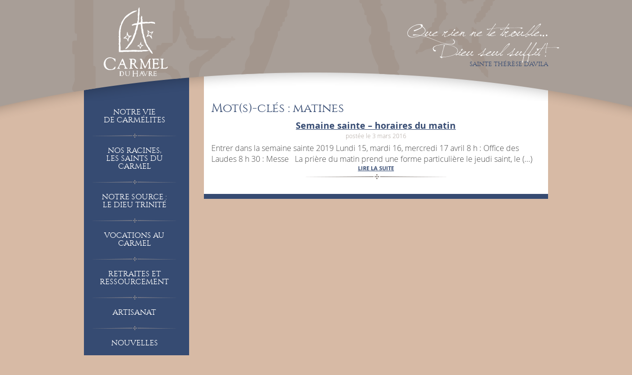

--- FILE ---
content_type: text/html; charset=UTF-8
request_url: https://www.carmelduhavre.fr/tag/matines/
body_size: 7081
content:
<!DOCTYPE html>
<html>
    <head>
        <meta charset="utf-8">
        <meta http-equiv="X-UA-Compatible" content="IE=edge,chrome=1">
        <title>Carmel du Havre</title>
        <meta name="viewport" content="width=device-width, initial-scale=1">
		<meta name="google-site-verification" content="m6PO17MZdK2l3vVwkXuf6ZSEr1k8xWzxS9B_YVSTJf0" />
        <link rel="stylesheet" href="https://www.carmelduhavre.fr/wp-content/themes/carmeltheme/css/bootstrap.min.css">
        <link rel="stylesheet" href="https://www.carmelduhavre.fr/wp-content/themes/carmeltheme/style.css">
        <link rel="stylesheet" href="https://www.carmelduhavre.fr/wp-content/themes/carmeltheme/css/main.css">

        <script src="https://www.carmelduhavre.fr/wp-content/themes/carmeltheme/js/vendor/modernizr-2.6.2-respond-1.1.0.min.js"></script>

        
<!-- This site is optimized with the Yoast SEO plugin v5.7.1 - https://yoast.com/wordpress/plugins/seo/ -->
<link rel="canonical" href="https://www.carmelduhavre.fr/tag/matines/" />
<meta property="og:locale" content="fr_FR" />
<meta property="og:type" content="object" />
<meta property="og:title" content="matines Archives - Carmel du Havre" />
<meta property="og:url" content="https://www.carmelduhavre.fr/tag/matines/" />
<meta property="og:site_name" content="Carmel du Havre" />
<script type='application/ld+json'>{"@context":"http:\/\/schema.org","@type":"WebSite","@id":"#website","url":"https:\/\/www.carmelduhavre.fr\/","name":"Carmel du Havre","potentialAction":{"@type":"SearchAction","target":"https:\/\/www.carmelduhavre.fr\/?s={search_term_string}","query-input":"required name=search_term_string"}}</script>
<!-- / Yoast SEO plugin. -->

<link rel='dns-prefetch' href='//s.w.org' />
<link rel="alternate" type="application/rss+xml" title="Carmel du Havre &raquo; Flux de l’étiquette matines" href="https://www.carmelduhavre.fr/tag/matines/feed/" />
		<script type="text/javascript">
			window._wpemojiSettings = {"baseUrl":"https:\/\/s.w.org\/images\/core\/emoji\/2.3\/72x72\/","ext":".png","svgUrl":"https:\/\/s.w.org\/images\/core\/emoji\/2.3\/svg\/","svgExt":".svg","source":{"concatemoji":"https:\/\/www.carmelduhavre.fr\/wp-includes\/js\/wp-emoji-release.min.js?ver=4.8.27"}};
			!function(t,a,e){var r,i,n,o=a.createElement("canvas"),l=o.getContext&&o.getContext("2d");function c(t){var e=a.createElement("script");e.src=t,e.defer=e.type="text/javascript",a.getElementsByTagName("head")[0].appendChild(e)}for(n=Array("flag","emoji4"),e.supports={everything:!0,everythingExceptFlag:!0},i=0;i<n.length;i++)e.supports[n[i]]=function(t){var e,a=String.fromCharCode;if(!l||!l.fillText)return!1;switch(l.clearRect(0,0,o.width,o.height),l.textBaseline="top",l.font="600 32px Arial",t){case"flag":return(l.fillText(a(55356,56826,55356,56819),0,0),e=o.toDataURL(),l.clearRect(0,0,o.width,o.height),l.fillText(a(55356,56826,8203,55356,56819),0,0),e===o.toDataURL())?!1:(l.clearRect(0,0,o.width,o.height),l.fillText(a(55356,57332,56128,56423,56128,56418,56128,56421,56128,56430,56128,56423,56128,56447),0,0),e=o.toDataURL(),l.clearRect(0,0,o.width,o.height),l.fillText(a(55356,57332,8203,56128,56423,8203,56128,56418,8203,56128,56421,8203,56128,56430,8203,56128,56423,8203,56128,56447),0,0),e!==o.toDataURL());case"emoji4":return l.fillText(a(55358,56794,8205,9794,65039),0,0),e=o.toDataURL(),l.clearRect(0,0,o.width,o.height),l.fillText(a(55358,56794,8203,9794,65039),0,0),e!==o.toDataURL()}return!1}(n[i]),e.supports.everything=e.supports.everything&&e.supports[n[i]],"flag"!==n[i]&&(e.supports.everythingExceptFlag=e.supports.everythingExceptFlag&&e.supports[n[i]]);e.supports.everythingExceptFlag=e.supports.everythingExceptFlag&&!e.supports.flag,e.DOMReady=!1,e.readyCallback=function(){e.DOMReady=!0},e.supports.everything||(r=function(){e.readyCallback()},a.addEventListener?(a.addEventListener("DOMContentLoaded",r,!1),t.addEventListener("load",r,!1)):(t.attachEvent("onload",r),a.attachEvent("onreadystatechange",function(){"complete"===a.readyState&&e.readyCallback()})),(r=e.source||{}).concatemoji?c(r.concatemoji):r.wpemoji&&r.twemoji&&(c(r.twemoji),c(r.wpemoji)))}(window,document,window._wpemojiSettings);
		</script>
		<style type="text/css">
img.wp-smiley,
img.emoji {
	display: inline !important;
	border: none !important;
	box-shadow: none !important;
	height: 1em !important;
	width: 1em !important;
	margin: 0 .07em !important;
	vertical-align: -0.1em !important;
	background: none !important;
	padding: 0 !important;
}
</style>
<link rel='stylesheet' id='contact-form-7-css'  href='https://www.carmelduhavre.fr/wp-content/plugins/contact-form-7/includes/css/styles.css?ver=5.0.3' type='text/css' media='all' />
<link rel='stylesheet' id='cookie-notice-front-css'  href='https://www.carmelduhavre.fr/wp-content/plugins/cookie-notice/css/front.min.css?ver=4.8.27' type='text/css' media='all' />
<link rel='stylesheet' id='juiz_sps_styles-css'  href='https://www.carmelduhavre.fr/wp-content/plugins/juiz-social-post-sharer/css/juiz-social-post-sharer-7.min.css?ver=1.4.8' type='text/css' media='all' />
<link rel='stylesheet' id='wpctc_wpctc-css'  href='https://www.carmelduhavre.fr/wp-content/plugins/wp-category-tag-could/css/wpctc.min.css?ver=1.7.1' type='text/css' media='all' />
<link rel='stylesheet' id='wp-pagenavi-css'  href='https://www.carmelduhavre.fr/wp-content/plugins/wp-pagenavi/pagenavi-css.css?ver=2.70' type='text/css' media='all' />
<link rel='stylesheet' id='cssmenu-styles-css'  href='https://www.carmelduhavre.fr/wp-content/themes/carmeltheme/cssmenu/styles.css?ver=4.8.27' type='text/css' media='all' />
<link rel='stylesheet' id='dflip-icons-style-css'  href='https://www.carmelduhavre.fr/wp-content/plugins/3d-flipbook-dflip-lite/assets/css/themify-icons.min.css?ver=1.7.3.8' type='text/css' media='all' />
<link rel='stylesheet' id='dflip-style-css'  href='https://www.carmelduhavre.fr/wp-content/plugins/3d-flipbook-dflip-lite/assets/css/dflip.min.css?ver=1.7.3.8' type='text/css' media='all' />
<link rel='stylesheet' id='pcs-styles-css'  href='https://www.carmelduhavre.fr/wp-content/plugins/post-content-shortcodes/styles/default-styles.css?ver=1.0' type='text/css' media='screen' />
<script type='text/javascript' src='https://www.carmelduhavre.fr/wp-includes/js/jquery/jquery.js?ver=1.12.4'></script>
<script type='text/javascript' src='https://www.carmelduhavre.fr/wp-includes/js/jquery/jquery-migrate.min.js?ver=1.4.1'></script>
<script type='text/javascript'>
/* <![CDATA[ */
var cnArgs = {"ajaxurl":"https:\/\/www.carmelduhavre.fr\/wp-admin\/admin-ajax.php","hideEffect":"fade","onScroll":"no","onScrollOffset":"100","cookieName":"cookie_notice_accepted","cookieValue":"true","cookieTime":"86400","cookiePath":"\/","cookieDomain":"","redirection":"","cache":"","refuse":"yes","revoke_cookies":"0","revoke_cookies_opt":"automatic","secure":"1"};
/* ]]> */
</script>
<script type='text/javascript' src='https://www.carmelduhavre.fr/wp-content/plugins/cookie-notice/js/front.min.js?ver=1.2.46'></script>
<script type='text/javascript' src='https://www.carmelduhavre.fr/wp-content/themes/carmeltheme/js/vendor/bootstrap.min.js?ver=4.8.27'></script>
<script type='text/javascript' src='https://www.carmelduhavre.fr/wp-content/themes/carmeltheme/js/main.js?ver=4.8.27'></script>
<link rel='https://api.w.org/' href='https://www.carmelduhavre.fr/wp-json/' />
<link rel="wlwmanifest" type="application/wlwmanifest+xml" href="https://www.carmelduhavre.fr/wp-includes/wlwmanifest.xml" /> 
<meta name="generator" content="WordPress 4.8.27" />

		<script>
			(function(i,s,o,g,r,a,m){i['GoogleAnalyticsObject']=r;i[r]=i[r]||function(){
			(i[r].q=i[r].q||[]).push(arguments)},i[r].l=1*new Date();a=s.createElement(o),
			m=s.getElementsByTagName(o)[0];a.async=1;a.src=g;m.parentNode.insertBefore(a,m)
			})(window,document,'script','https://www.google-analytics.com/analytics.js','ga');
			ga('create', 'UA-57104626-1', 'auto');
			
			ga('send', 'pageview');
		</script>

	

<!-- Plugin: Open external links a new window. Plugin by Kristian Risager Larsen, http://kristianrisagerlarsen.dk . Download it at http://wordpress.org/extend/plugins/open-external-links-in-a-new-window/ -->
<script type="text/javascript">//<![CDATA[
	function external_links_in_new_windows_loop() {
		if (!document.links) {
			document.links = document.getElementsByTagName('a');
		}
		var change_link = false;
		var force = '';
		var ignore = 'http://www.carmelduhavre.fr';

		for (var t=0; t<document.links.length; t++) {
			var all_links = document.links[t];
			change_link = false;
			
			if(document.links[t].hasAttribute('onClick') == false) {
				// forced if the address starts with http (or also https), but does not link to the current domain
				if(all_links.href.search(/^http/) != -1 && all_links.href.search('www.carmelduhavre.fr') == -1) {
					// alert('Changeda '+all_links.href);
					change_link = true;
				}
					
				if(force != '' && all_links.href.search(force) != -1) {
					// forced
					// alert('force '+all_links.href);
					change_link = true;
				}
				
				if(ignore != '' && all_links.href.search(ignore) != -1) {
					// alert('ignore '+all_links.href);
					// ignored
					change_link = false;
				}

				if(change_link == true) {
					// alert('Changed '+all_links.href);
					document.links[t].setAttribute('onClick', 'javascript:window.open(\''+all_links.href+'\'); return false;');
					document.links[t].removeAttribute('target');
				}
			}
		}
	}
	
	// Load
	function external_links_in_new_windows_load(func)
	{	
		var oldonload = window.onload;
		if (typeof window.onload != 'function'){
			window.onload = func;
		} else {
			window.onload = function(){
				oldonload();
				func();
			}
		}
	}

	external_links_in_new_windows_load(external_links_in_new_windows_loop);
	//]]></script>

<link rel="apple-touch-icon" sizes="180x180" href="/wp-content/uploads/fbrfg/apple-touch-icon.png">
<link rel="icon" type="image/png" href="/wp-content/uploads/fbrfg/favicon-32x32.png" sizes="32x32">
<link rel="icon" type="image/png" href="/wp-content/uploads/fbrfg/favicon-16x16.png" sizes="16x16">
<link rel="manifest" href="/wp-content/uploads/fbrfg/manifest.json">
<link rel="mask-icon" href="/wp-content/uploads/fbrfg/safari-pinned-tab.svg" color="#5bbad5">
<link rel="shortcut icon" href="/wp-content/uploads/fbrfg/favicon.ico">
<meta name="msapplication-config" content="/wp-content/uploads/fbrfg/browserconfig.xml">
<meta name="theme-color" content="#ffffff"><script data-cfasync="false"> var dFlipLocation = "https://www.carmelduhavre.fr/wp-content/plugins/3d-flipbook-dflip-lite/assets/"; var dFlipWPGlobal = {"text":{"toggleSound":"Turn on\/off Sound","toggleThumbnails":"Toggle Thumbnails","toggleOutline":"Toggle Outline\/Bookmark","previousPage":"Previous Page","nextPage":"Next Page","toggleFullscreen":"Toggle Fullscreen","zoomIn":"Zoom In","zoomOut":"Zoom Out","toggleHelp":"Toggle Help","singlePageMode":"Single Page Mode","doublePageMode":"Double Page Mode","downloadPDFFile":"Download PDF File","gotoFirstPage":"Goto First Page","gotoLastPage":"Goto Last Page","share":"Share","mailSubject":"I wanted you to see this FlipBook","mailBody":"Check out this site {{url}}","loading":"DearFlip: Loading "},"moreControls":"download,pageMode,startPage,endPage,sound","hideControls":"","scrollWheel":"true","backgroundColor":"#777","backgroundImage":"","height":"auto","paddingLeft":"20","paddingRight":"20","controlsPosition":"bottom","duration":800,"soundEnable":"true","enableDownload":"true","enableAnnotation":"false","enableAnalytics":"false","webgl":"true","hard":"none","maxTextureSize":"1600","rangeChunkSize":"524288","zoomRatio":1.5,"stiffness":3,"pageMode":"0","singlePageMode":"0","pageSize":"0","autoPlay":"false","autoPlayDuration":5000,"autoPlayStart":"false","linkTarget":"2","sharePrefix":"dearflip-"};</script>    </head>
    
    <body style="background-image:url('https://www.carmelduhavre.fr/wp-content/uploads/Carmel-Jardin-du-silence-034-2.jpg')" class="archive tag tag-matines tag-43 cookies-not-set">
	    <div class="header-bg" style="background-image:url('https://www.carmelduhavre.fr/wp-content/themes/carmeltheme/img/carmel-header.png');"></div>
    <div class="container">
        <div class="row">
            <div class="col-md-3">
                <div class="header-block">
                    <a href="https://www.carmelduhavre.fr"><img src="https://www.carmelduhavre.fr/wp-content/themes/carmeltheme/img/carmel-logo.png"></a>
                </div>
            </div>
            <div class="col-md-9">
                <div class="header-quote">
                    <div class="quote-block">
                                                <div class="quote-text"><p>Que rien ne te trouble&#8230;</p>
<p>Dieu seul suffit !</p>
</div>
                        <div class="quote-author">Sainte Thérèse d&rsquo;Avila</div>
                                            </div>
                </div>
            </div>
        </div>
    </div>
    <div class="container">
        <div class="row">
            <div class="col-md-3">
                <div class="sidebar-block"></div>
<div class="sidebar-block2">
    <div id="navigation" style="background-color:#364b72">

<div id="cssmenu" class="menu-carmel-container"><ul id="menu-carmel" class="menu"><li id="menu-item-747" class="menu-item menu-item-type-post_type menu-item-object-page menu-item-has-children has-sub"><a href="https://www.carmelduhavre.fr/notre-vie-de-carmelites/"><span>Notre vie<br>de carmélites</span></a>
<ul>
	<li id="menu-item-778" class="menu-item menu-item-type-post_type menu-item-object-page"><a href="https://www.carmelduhavre.fr/notre-vie-de-carmelites/vivre-la-priere/"><span>L’oraison</span></a></li>
	<li id="menu-item-779" class="menu-item menu-item-type-post_type menu-item-object-page"><a href="https://www.carmelduhavre.fr/notre-vie-de-carmelites/vivre-en-communaute/"><span>La récréation</span></a></li>
	<li id="menu-item-781" class="menu-item menu-item-type-post_type menu-item-object-page"><a href="https://www.carmelduhavre.fr/notre-vie-de-carmelites/vivre-la-mission/"><span>La clôture</span></a></li>
	<li id="menu-item-4306" class="menu-item menu-item-type-post_type menu-item-object-page"><a href="https://www.carmelduhavre.fr/notre-vie-de-carmelites/vivre-du-travail-de-nos-mains/"><span>L&rsquo;artisanat</span></a></li>
</ul>
</li>
<li id="menu-item-722" class="menu-item menu-item-type-post_type menu-item-object-page menu-item-has-children has-sub"><a href="https://www.carmelduhavre.fr/nos-racines-le-carmel/"><span>Nos racines,<br>les saints du Carmel</span></a>
<ul>
	<li id="menu-item-2449" class="menu-item menu-item-type-post_type menu-item-object-page"><a href="https://www.carmelduhavre.fr/nos-racines-le-carmel/la-tradition-du-carmel/"><span>La tradition du Carmel</span></a></li>
	<li id="menu-item-2463" class="menu-item menu-item-type-post_type menu-item-object-page"><a href="https://www.carmelduhavre.fr/nos-racines-le-carmel/prier-avec-therese-davila/"><span>Prier avec Thérèse d&rsquo;Avila</span></a></li>
	<li id="menu-item-4234" class="menu-item menu-item-type-post_type menu-item-object-page"><a href="https://www.carmelduhavre.fr/nos-racines-le-carmel/sainte-therese-enfant-jesus-carmel-lisieux/"><span>Sainte Thérèse de Lisieux, notre voisine</span></a></li>
	<li id="menu-item-3851" class="menu-item menu-item-type-post_type menu-item-object-page"><a href="https://www.carmelduhavre.fr/nos-racines-le-carmel/decouvrir-elisabeth-de-la-trinite/"><span>Découvrir sainte Elisabeth de la Trinité</span></a></li>
	<li id="menu-item-3850" class="menu-item menu-item-type-post_type menu-item-object-page"><a href="https://www.carmelduhavre.fr/nos-racines-le-carmel/pere-jacques-de-jesus/"><span>Une vocation née au Havre : le Père Jacques de Jésus</span></a></li>
	<li id="menu-item-4235" class="menu-item menu-item-type-post_type menu-item-object-page"><a href="https://www.carmelduhavre.fr/nos-racines-le-carmel/bienheureuse-francoise-damboise/"><span>Françoise d&rsquo;Amboise &#8211; Carmel de Vannes</span></a></li>
</ul>
</li>
<li id="menu-item-723" class="menu-item menu-item-type-post_type menu-item-object-page"><a href="https://www.carmelduhavre.fr/notre-source-le-dieu-trinite/"><span>Notre Source :<br>le Dieu Trinité</span></a></li>
<li id="menu-item-3065" class="menu-item menu-item-type-post_type menu-item-object-page menu-item-has-children has-sub"><a href="https://www.carmelduhavre.fr/vocation-de-carmelite-devenir-carmelite/"><span>Vocations au Carmel</span></a>
<ul>
	<li id="menu-item-4232" class="menu-item menu-item-type-post_type menu-item-object-page"><a href="https://www.carmelduhavre.fr/vocation-de-carmelite-devenir-carmelite/comment-trouver-ma-vocation/"><span>Comment trouver ma vocation</span></a></li>
	<li id="menu-item-4307" class="menu-item menu-item-type-post_type menu-item-object-page"><a href="https://www.carmelduhavre.fr/vocation-de-carmelite-devenir-carmelite/temoignages/"><span>Témoignage</span></a></li>
	<li id="menu-item-4308" class="menu-item menu-item-type-post_type menu-item-object-page"><a href="https://www.carmelduhavre.fr/vocation-de-carmelite-devenir-carmelite/entrer-au-carmel/"><span>Entrer au Carmel</span></a></li>
</ul>
</li>
<li id="menu-item-725" class="menu-item menu-item-type-post_type menu-item-object-page menu-item-has-children has-sub"><a href="https://www.carmelduhavre.fr/retraite-spirituelle-ressourcement/"><span>Retraites et ressourcement</span></a>
<ul>
	<li id="menu-item-2873" class="menu-item menu-item-type-post_type menu-item-object-page"><a href="https://www.carmelduhavre.fr/retraite-spirituelle-ressourcement/faire-une-retraite-spirituelle/"><span>Faire une retraite spirituelle</span></a></li>
	<li id="menu-item-2871" class="menu-item menu-item-type-post_type menu-item-object-page"><a href="https://www.carmelduhavre.fr/retraite-spirituelle-ressourcement/apprendre-a-prier/"><span>Prier avec la communauté</span></a></li>
	<li id="menu-item-1557" class="menu-item menu-item-type-post_type menu-item-object-page"><a href="https://www.carmelduhavre.fr/retraite-spirituelle-ressourcement/le-jardin-du-silence/"><span>Le Jardin du Silence</span></a></li>
</ul>
</li>
<li id="menu-item-726" class="menu-item menu-item-type-post_type menu-item-object-page menu-item-has-children has-sub"><a href="https://www.carmelduhavre.fr/artisanat/"><span>Artisanat</span></a>
<ul>
	<li id="menu-item-790" class="menu-item menu-item-type-post_type menu-item-object-page"><a href="https://www.carmelduhavre.fr/artisanat/confitures-et-gelees-artisanales/"><span>Fabrication de confitures et gelées</span></a></li>
	<li id="menu-item-4309" class="menu-item menu-item-type-post_type menu-item-object-page"><a href="https://www.carmelduhavre.fr/artisanat/boutique-produits-monastiques/"><span>Boutique : produits monastiques et religieux</span></a></li>
	<li id="menu-item-2927" class="menu-item menu-item-type-post_type menu-item-object-page"><a href="https://www.carmelduhavre.fr/artisanat/revendeurs-de-confiture-du-carmel-du-havre/"><span>Acheter nos confitures et gelées</span></a></li>
</ul>
</li>
<li id="menu-item-734" class="menu-item menu-item-type-post_type menu-item-object-page"><a href="https://www.carmelduhavre.fr/nouvelles-2/"><span>Nouvelles</span></a></li>
<li id="menu-item-729" class="menu-item menu-item-type-post_type menu-item-object-page"><a href="https://www.carmelduhavre.fr/contactez-nous/"><span>Horaires et contact</span></a></li>
<li id="menu-item-3521" class="menu-item menu-item-type-post_type menu-item-object-page"><a href="https://www.carmelduhavre.fr/nous-soutenir-faire-un-don-carmel-havre/"><span>Nous soutenir</span></a></li>
<li id="menu-item-963" class="menu-item menu-item-type-post_type menu-item-object-page"><a href="https://www.carmelduhavre.fr/liens/"><span>Liens vers<br>les sites amis</span></a></li>
</ul></div>    </div>
</div>
<br>
<div style="text-align:center;">
	<form method="get" class="" action="https://www.carmelduhavre.fr/">
		<div>
			<input type="text" class="search" name="s" placeholder="Rechercher" />
		</div>
	</form>
</div>
    <div class="footer-block">

				<br>
		    <div
        id="wpctc_post_2423-tagcloud"
        class='wpctc-wpctc_post_2423       wpctc-flat'>
        <a href="https://www.carmelduhavre.fr/category/elisabeth-de-la-trinite/" class="tag-cloud-link tag-link-54 tag-link-position-1" style="font-size: 124.18300653595%;" aria-label="Elisabeth de la Trinité (10 éléments)">Elisabeth de la Trinité</a>
<a href="https://www.carmelduhavre.fr/category/festivites/" class="tag-cloud-link tag-link-14 tag-link-position-2" style="font-size: 138.56209150327%;" aria-label="Festivités (29 éléments)">Festivités</a>
<a href="https://www.carmelduhavre.fr/category/jardin/" class="tag-cloud-link tag-link-15 tag-link-position-3" style="font-size: 115.6862745098%;" aria-label="jardin (5 éléments)">jardin</a>
<a href="https://www.carmelduhavre.fr/category/mise-en-avant/" class="tag-cloud-link tag-link-174 tag-link-position-4" style="font-size: 100%;" aria-label="Mise en avant (1 élément)">Mise en avant</a>
<a href="https://www.carmelduhavre.fr/category/noel/" class="tag-cloud-link tag-link-8 tag-link-position-5" style="font-size: 125.49019607843%;" aria-label="Noël (11 éléments)">Noël</a>
<a href="https://www.carmelduhavre.fr/category/prieres/" class="tag-cloud-link tag-link-11 tag-link-position-6" style="font-size: 150%;" aria-label="Prières (67 éléments)">Prières</a>
<a href="https://www.carmelduhavre.fr/category/produits-monastiques/" class="tag-cloud-link tag-link-16 tag-link-position-7" style="font-size: 129.41176470588%;" aria-label="produits monastiques (15 éléments)">produits monastiques</a>
<a href="https://www.carmelduhavre.fr/category/therese-davila/" class="tag-cloud-link tag-link-30 tag-link-position-8" style="font-size: 124.18300653595%;" aria-label="Thérèse d&#039;Avila (10 éléments)">Thérèse d&#039;Avila</a>
<a href="https://www.carmelduhavre.fr/category/vocation/" class="tag-cloud-link tag-link-126 tag-link-position-9" style="font-size: 136.92810457516%;" aria-label="Vocation (26 éléments)">Vocation</a>        </div>
                    <style type="text/css">
                .wpctc-wpctc_post_2423                a {
                    color: #706760 !important;
                }

                .wpctc-tag-links.wpctc-wpctc_post_2423                a:after {
                    background-color: #706760 !important;
                }
            </style>
        		<br>


        <a href="http://www.carmelduhavre.fr/mentions-legales">Mentions légales</a>
        <br>
        2014 - Carmel du Havre
        <br>
        <a href="http://www.etic-studio.fr" target="_blank">Site réalisé par <img src="https://www.carmelduhavre.fr/wp-content/themes/carmeltheme/img/etic-logo.png" width="60px" style="vertical-align:0"></a>
    </div>
<div class="sidebar-block-bg"></div>



<div class="menu-responsive">

<nav class="navbar navbar-default" role="navigation">
  <div class="container-fluid">
    <!-- Brand and toggle get grouped for better mobile display -->
    <div class="navbar-header">
      <button type="button" class="navbar-toggle collapsed" data-toggle="collapse" data-target="#bs-example-navbar-collapse-1">
        <span class="sr-only">Toggle navigation</span>
        <span class="icon-bar"></span>
        <span class="icon-bar"></span>
        <span class="icon-bar"></span>
      </button>
      <a class="navbar-brand" href="https://www.carmelduhavre.fr">
                Carmel du Havre            </a>
    </div>
    <div id="bs-example-navbar-collapse-1" class="collapse navbar-collapse"><ul id="menu-carmel-1" class="nav navbar-nav"><li class="menu-item menu-item-type-post_type menu-item-object-page menu-item-has-children has-sub"><a href="https://www.carmelduhavre.fr/notre-vie-de-carmelites/"><span>Notre vie<br>de carmélites</span></a>
<ul>
	<li class="menu-item menu-item-type-post_type menu-item-object-page"><a href="https://www.carmelduhavre.fr/notre-vie-de-carmelites/vivre-la-priere/"><span>L’oraison</span></a></li>
	<li class="menu-item menu-item-type-post_type menu-item-object-page"><a href="https://www.carmelduhavre.fr/notre-vie-de-carmelites/vivre-en-communaute/"><span>La récréation</span></a></li>
	<li class="menu-item menu-item-type-post_type menu-item-object-page"><a href="https://www.carmelduhavre.fr/notre-vie-de-carmelites/vivre-la-mission/"><span>La clôture</span></a></li>
	<li class="menu-item menu-item-type-post_type menu-item-object-page"><a href="https://www.carmelduhavre.fr/notre-vie-de-carmelites/vivre-du-travail-de-nos-mains/"><span>L&rsquo;artisanat</span></a></li>
</ul>
</li>
<li class="menu-item menu-item-type-post_type menu-item-object-page menu-item-has-children has-sub"><a href="https://www.carmelduhavre.fr/nos-racines-le-carmel/"><span>Nos racines,<br>les saints du Carmel</span></a>
<ul>
	<li class="menu-item menu-item-type-post_type menu-item-object-page"><a href="https://www.carmelduhavre.fr/nos-racines-le-carmel/la-tradition-du-carmel/"><span>La tradition du Carmel</span></a></li>
	<li class="menu-item menu-item-type-post_type menu-item-object-page"><a href="https://www.carmelduhavre.fr/nos-racines-le-carmel/prier-avec-therese-davila/"><span>Prier avec Thérèse d&rsquo;Avila</span></a></li>
	<li class="menu-item menu-item-type-post_type menu-item-object-page"><a href="https://www.carmelduhavre.fr/nos-racines-le-carmel/sainte-therese-enfant-jesus-carmel-lisieux/"><span>Sainte Thérèse de Lisieux, notre voisine</span></a></li>
	<li class="menu-item menu-item-type-post_type menu-item-object-page"><a href="https://www.carmelduhavre.fr/nos-racines-le-carmel/decouvrir-elisabeth-de-la-trinite/"><span>Découvrir sainte Elisabeth de la Trinité</span></a></li>
	<li class="menu-item menu-item-type-post_type menu-item-object-page"><a href="https://www.carmelduhavre.fr/nos-racines-le-carmel/pere-jacques-de-jesus/"><span>Une vocation née au Havre : le Père Jacques de Jésus</span></a></li>
	<li class="menu-item menu-item-type-post_type menu-item-object-page"><a href="https://www.carmelduhavre.fr/nos-racines-le-carmel/bienheureuse-francoise-damboise/"><span>Françoise d&rsquo;Amboise &#8211; Carmel de Vannes</span></a></li>
</ul>
</li>
<li class="menu-item menu-item-type-post_type menu-item-object-page"><a href="https://www.carmelduhavre.fr/notre-source-le-dieu-trinite/"><span>Notre Source :<br>le Dieu Trinité</span></a></li>
<li class="menu-item menu-item-type-post_type menu-item-object-page menu-item-has-children has-sub"><a href="https://www.carmelduhavre.fr/vocation-de-carmelite-devenir-carmelite/"><span>Vocations au Carmel</span></a>
<ul>
	<li class="menu-item menu-item-type-post_type menu-item-object-page"><a href="https://www.carmelduhavre.fr/vocation-de-carmelite-devenir-carmelite/comment-trouver-ma-vocation/"><span>Comment trouver ma vocation</span></a></li>
	<li class="menu-item menu-item-type-post_type menu-item-object-page"><a href="https://www.carmelduhavre.fr/vocation-de-carmelite-devenir-carmelite/temoignages/"><span>Témoignage</span></a></li>
	<li class="menu-item menu-item-type-post_type menu-item-object-page"><a href="https://www.carmelduhavre.fr/vocation-de-carmelite-devenir-carmelite/entrer-au-carmel/"><span>Entrer au Carmel</span></a></li>
</ul>
</li>
<li class="menu-item menu-item-type-post_type menu-item-object-page menu-item-has-children has-sub"><a href="https://www.carmelduhavre.fr/retraite-spirituelle-ressourcement/"><span>Retraites et ressourcement</span></a>
<ul>
	<li class="menu-item menu-item-type-post_type menu-item-object-page"><a href="https://www.carmelduhavre.fr/retraite-spirituelle-ressourcement/faire-une-retraite-spirituelle/"><span>Faire une retraite spirituelle</span></a></li>
	<li class="menu-item menu-item-type-post_type menu-item-object-page"><a href="https://www.carmelduhavre.fr/retraite-spirituelle-ressourcement/apprendre-a-prier/"><span>Prier avec la communauté</span></a></li>
	<li class="menu-item menu-item-type-post_type menu-item-object-page"><a href="https://www.carmelduhavre.fr/retraite-spirituelle-ressourcement/le-jardin-du-silence/"><span>Le Jardin du Silence</span></a></li>
</ul>
</li>
<li class="menu-item menu-item-type-post_type menu-item-object-page menu-item-has-children has-sub"><a href="https://www.carmelduhavre.fr/artisanat/"><span>Artisanat</span></a>
<ul>
	<li class="menu-item menu-item-type-post_type menu-item-object-page"><a href="https://www.carmelduhavre.fr/artisanat/confitures-et-gelees-artisanales/"><span>Fabrication de confitures et gelées</span></a></li>
	<li class="menu-item menu-item-type-post_type menu-item-object-page"><a href="https://www.carmelduhavre.fr/artisanat/boutique-produits-monastiques/"><span>Boutique : produits monastiques et religieux</span></a></li>
	<li class="menu-item menu-item-type-post_type menu-item-object-page"><a href="https://www.carmelduhavre.fr/artisanat/revendeurs-de-confiture-du-carmel-du-havre/"><span>Acheter nos confitures et gelées</span></a></li>
</ul>
</li>
<li class="menu-item menu-item-type-post_type menu-item-object-page"><a href="https://www.carmelduhavre.fr/nouvelles-2/"><span>Nouvelles</span></a></li>
<li class="menu-item menu-item-type-post_type menu-item-object-page"><a href="https://www.carmelduhavre.fr/contactez-nous/"><span>Horaires et contact</span></a></li>
<li class="menu-item menu-item-type-post_type menu-item-object-page"><a href="https://www.carmelduhavre.fr/nous-soutenir-faire-un-don-carmel-havre/"><span>Nous soutenir</span></a></li>
<li class="menu-item menu-item-type-post_type menu-item-object-page"><a href="https://www.carmelduhavre.fr/liens/"><span>Liens vers<br>les sites amis</span></a></li>
</ul></div>
  </div><!-- /.container-fluid -->
</nav>


</div>
            </div>
            <div class="col-md-9">
                <div class="main-content" style="background-color:white;margin-bottom:25px;padding:15px;z-index: 0;position: relative;padding-top:0;font-size:16px">
			
			<header class="archive-header">
				<h1 class="archive-title">Mot(s)-clés : matines</h1>

							</header><!-- .archive-header -->

			
                        	<div class="news-block">
                            	<div class="news-title-md"><a href="https://www.carmelduhavre.fr/horaires-de-priere/semaine-sainte/">Semaine sainte &#8211; horaires du matin</a></div>
                            	<div class="news-date">postée le 3 mars 2016</div>
                            	Entrer dans la semaine sainte 2019
Lundi 15, mardi 16, mercredi 17 avril
8 h : Office des Laudes
8 h 30 : Messe
&nbsp;

La prière du matin prend une forme particulière le jeudi saint, le (...) <br><a href="https://www.carmelduhavre.fr/horaires-de-priere/semaine-sainte/" style="color:#364b72;text-transform:uppercase;font-size:11px;font-family: open_sansbold">lire la suite</a>                        	</div>
                        	<img src="https://www.carmelduhavre.fr/wp-content/themes/carmeltheme/img/carmel-divider.png" style="margin-left: auto;margin-right: auto;display: block;margin-top:5px;margin-bottom:5px">

					                </div>
                <div class="main-content-bg"></div>
            </div>
        </div>
    </div>

--- FILE ---
content_type: text/css
request_url: https://www.carmelduhavre.fr/wp-content/themes/carmeltheme/style.css
body_size: 604
content:
/*
Theme Name: Carmel du Havre
*/
.bordure {
  border: 2px solid;
  color: #ece4de;
}

.no-margin {
  margin-right: 0 !important;
}

.main-content a {
  text-decoration: underline;
}

@font-face {
  font-family: 'cinzelregular';
  src: url('./fonts/cinzel-regular-webfont.eot');
  src: url('./fonts/cinzel-regular-webfont.eot?#iefix') format('embedded-opentype'),
    url('./fonts/cinzel-regular-webfont.woff2') format('woff2'),
    url('./fonts/cinzel-regular-webfont.woff') format('woff'),
    url('./fonts/cinzel-regular-webfont.ttf') format('truetype'),
    url('./fonts/cinzel-regular-webfont.svg#cinzelregular') format('svg');
  font-weight: normal;
  font-style: normal;
}

@font-face {
  font-family: 'cinzelblack';
  src: url('./fonts/cinzel-black-webfont.eot');
  src: url('./fonts/cinzel-black-webfont.eot?#iefix') format('embedded-opentype'),
    url('./fonts/cinzel-black-webfont.woff2') format('woff2'),
    url('./fonts/cinzel-black-webfont.woff') format('woff'),
    url('./fonts/cinzel-black-webfont.ttf') format('truetype'),
    url('./fonts/cinzel-black-webfont.svg#cinzelblack') format('svg');
  font-weight: normal;
  font-style: normal;
}

@font-face {
  font-family: 'cinzelbold';
  src: url('./fonts/cinzel-bold-webfont.eot');
  src: url('./fonts/cinzel-bold-webfont.eot?#iefix') format('embedded-opentype'),
    url('./fonts/cinzel-bold-webfont.woff2') format('woff2'),
    url('./fonts/cinzel-bold-webfont.woff') format('woff'),
    url('./fonts/cinzel-bold-webfont.ttf') format('truetype'),
    url('./fonts/cinzel-bold-webfont.svg#cinzelbold') format('svg');
  font-weight: normal;
  font-style: normal;
}

@font-face {
  font-family: 'open_sanslight';
  src: url('./fonts/OpenSans-Light-webfont.eot');
  src: url('./fonts/OpenSans-Light-webfont.eot?#iefix') format('embedded-opentype'),
    url('./fonts/OpenSans-Light-webfont.woff') format('woff'),
    url('./fonts/OpenSans-Light-webfont.ttf') format('truetype'),
    url('./fonts/OpenSans-Light-webfont.svg#open_sanslight') format('svg');
  font-weight: normal;
  font-style: normal;
}

@font-face {
  font-family: 'open_sansbold';
  src: url('./fonts/OpenSans-Bold-webfont.eot');
  src: url('./fonts/OpenSans-Bold-webfont.eot?#iefix') format('embedded-opentype'),
    url('./fonts/OpenSans-Bold-webfont.woff') format('woff'),
    url('./fonts/OpenSans-Bold-webfont.ttf') format('truetype'),
    url('./fonts/OpenSans-Bold-webfont.svg#open_sansbold') format('svg');
  font-weight: normal;
  font-style: normal;
}

@font-face {
  font-family: 'open_sansbold_italic';
  src: url('./fonts/OpenSans-BoldItalic-webfont.eot');
  src: url('./fonts/OpenSans-BoldItalic-webfont.eot?#iefix') format('embedded-opentype'),
    url('./fonts/OpenSans-BoldItalic-webfont.woff') format('woff'),
    url('./fonts/OpenSans-BoldItalic-webfont.ttf') format('truetype'),
    url('./fonts/OpenSans-BoldItalic-webfont.svg#open_sansbold_italic') format('svg');
  font-weight: normal;
  font-style: normal;
}

@font-face {
  font-family: 'open_sanssemibold';
  src: url('./fonts/OpenSans-Semibold-webfont.eot');
  src: url('./fonts/OpenSans-Semibold-webfont.eot?#iefix') format('embedded-opentype'),
    url('./fonts/OpenSans-Semibold-webfont.woff') format('woff'),
    url('./fonts/OpenSans-Semibold-webfont.ttf') format('truetype'),
    url('./fonts/OpenSans-Semibold-webfont.svg#open_sanssemibold') format('svg');
  font-weight: normal;
  font-style: normal;
}

@font-face {
  font-family: 'jellyka_saint-andrews_queenRg';
  src: url('./fonts/saint-andrews_queen-webfont.eot');
  src: url('./fonts/saint-andrews_queen-webfont.eot?#iefix') format('embedded-opentype'),
    url('./fonts/saint-andrews_queen-webfont.woff2') format('woff2'),
    url('./fonts/saint-andrews_queen-webfont.woff') format('woff'),
    url('./fonts/saint-andrews_queen-webfont.ttf') format('truetype'),
    url('./fonts/saint-andrews_queen-webfont.svg#jellyka_saint-andrews_queenRg') format('svg');
  font-weight: normal;
  font-style: normal;
}

.habillage-photo {
  margin-right: 10px;
  float: left;
}

.habillage-photo-gauche {
  margin-right: 10px;
  float: left;
}

.habillage-photo-droit {
  margin-left: 10px;
  float: right;
}

.habillage-photo-centre {
  display: block;
  margin-left: auto;
  margin-right: auto;
}

.main-content {
  margin-bottom: 30px !important;
}

.padding-left-right-1em {
  padding: 0 1em;
}


--- FILE ---
content_type: text/css
request_url: https://www.carmelduhavre.fr/wp-content/themes/carmeltheme/css/main.css
body_size: 3086
content:
/* ==========================================================================
Author's custom styles
========================================================================== */
/* Formulaire Inscription */
.wpcf7 {
  margin-bottom: 4em !important;
  background-color: antiquewhite;
  padding: 2em !important;
}

.wpcf7 form {}

.wpcf7 form .field{
  margin-bottom: 1em;
}

.wpcf7 form .field label{
  width: 100%;
}

.wpcf7 form .field input[type=text],
.wpcf7 form .field input[type=email],
.wpcf7 form .field textarea{
  width: 100%;
  padding: 10px 15px;
}

.wpcf7 form input[type="submit"] {
  width: 100%;
  padding: 10px;
  background-color: #364b72;
  color: #fff;
  font-size: 16px;
  text-transform: uppercase;
  font-weight: 600;
  border: none;
  border-radius: 3px;
  transition: box-shadow 0.3s ease;
}

.wpcf7 form input[type="submit"]:hover {
  box-shadow: 2px 4px 6px rgba(0, 0, 0, 0.5);
}

.wpcf7 form .field span.wpcf7-list-item {
    margin: 0;
    display: block;
}

.wpcf7 form textarea{
  max-height: 120px;
}

.wpcf7 form .wpcf7-recaptcha {
    margin-bottom: 2em;
}

.quelle-allergie {
  display: none;
}

.quelle-allergie.show {
  display: block;
}
/* END Formulaire Inscription */
.video-accueil iframe {
  width: 100%;
  height: 200px;
}

/*
	Bordure des images

*/

.bordure-fine-noire {
    border: #000 1px solid;
}

.bordure-moyenne-noire {
    border: #000 3px solid;
}

.bordure-epaisse-noire {
    border: #000 5px solid;
}

.bordure-fine-gris {
    border: #b9b9b9 1px solid;
}

.bordure {
-moz-box-shadow: 0px 0px 7px 0px #656565;
-webkit-box-shadow: 0px 0px 7px 0px #656565;
-o-box-shadow: 0px 0px 7px 0px #656565;
box-shadow: 0px 0px 7px 0px #656565;
filter:progid:DXImageTransform.Microsoft.Shadow(color=#656565, Direction=NaN, Strength=7);
}

.bordure-epaisse-gris {
    border: #b9b9b9 5px solid;
}

/*
img {
	max-height:450px;
}
*/

.espace {

	height:10px!important;
}


.g br {
     display: inline!important;
	 display: none!important;
}


.g img {

	border: 1px solid #eeeeee!important;
}


.su-slider {

max-height:350px!important;
}




body
{
background-color:#d7baa5;
background-size:100% 100%;
/* background-size:cover; */
background-repeat: no-repeat;
background-position: top center;
background-attachment: fixed;
font-family: 'open_sanslight';
font-size:14px;
color:#494949;
-webkit-font-smoothing: antialiased;
-moz-osx-font-smoothing: grayscale;
}

a, a:hover
{
color:inherit;
}

.clearfix-carmel
{
clear: both;
margin-bottom: 20px
}

strong
{
font-family: 'open_sanssemibold';
font-size:inherit;
color:#364b72;
}

h1
{
font-family: 'cinzelregular';
font-size:25px;
color:#364b72;
margin-top:0;
}

h2
{
font-family: 'cinzelregular';
font-size:20px;
color:#a89e97;
margin-top:0;
margin-bottom:5px;
text-align: center

}

h2:before {
content: url("../img/carmel-divider.png");
margin-left: auto;
margin-right: auto;
display: block;
margin-bottom: 7px;
width: 285px;
}

h2:after {
content: url("../img/carmel-divider.png");
margin-left: auto;
margin-right: auto;
display: block;
margin-top: 5px;
margin-bottom: 10px;
width: 285px;
}



h3
{
  font-family: 'cinzelregular';
  font-size:20px;
  color:#364b72;
  margin-top:0;
}
/* h3
{
font-family: 'cinzelregular';
font-size:20px;
color:#a89e97;
margin-top:0;
margin-bottom:5px;
text-align: center
} */

/* h3:before {
content: url("../img/carmel-divider.png");
margin-left: auto;
margin-right: auto;
display: block;
margin-bottom: 7px;
width: 285px;
}

h3:after {
content: url("../img/carmel-divider.png");
margin-left: auto;
margin-right: auto;
display: block;
margin-top: 5px;
margin-bottom: 10px;
width: 285px;
} */

h4
{
font-family: 'cinzelregular';
font-size:20px;
color:#a89e97;
margin-top:0;
margin-bottom:5px;
}

h5
{
font-family: 'cinzelregular';
color: #364B72;
font-weight: 600;
font-size: 18px;
}

h6
{
font-family: 'cinzelregular';
color: #364B72;
font-size: 18px;
font-style: italic;
}


.header-bg
{
position:absolute;
height: 730px;
width: 100%;
background-position: top center;
background-repeat: no-repeat;
}

.header-block
{
margin-top:15px;
margin-bottom:50px;
}

.header-block img
{
margin-left:40px;
}

.sidebar-block-bg
{
background-color:#a89e97;
height:250px;
position:relative;
z-index:-50;
margin-top:-220px;
}

.sidebar-block
{
background-color:#364b72;
width:100%;
z-index:-10;
position:relative;
padding-top:150px;
margin-top:-120px;
height:690px;
}

.sidebar-block2
{
margin-top:-571px;
}

.menu, .menu a
{
font-family: 'cinzelregular';
font-size:16px;
text-transform:uppercase;
color:white;
text-align:center;
}

.menu li
{
margin-left:-35px;
list-style:none;
width:204px;
padding:5px
}

.menu ul li ul {
display:none;
}
.menu ul li:hover ul {
display:block;
}
.menu li:hover ul li {
float:none;
}

.menu li:after {
content: url("../img/carmel-divider-menu.png");
}

.menu li:last-child:after {
content: url("../img/carmel-bottom-menu2.png");
height:17px;
margin-left:-10px;
display:block;
padding-top:10px;
}

.menu li:hover ul {
display: block;
height:inherit
}
.sub-menu li
{
position: relative;
display: block;
z-index:500;
margin-left:-50px;
background:#4F6386;
width:212px
}
.sub-menu li a
{
display:inline-block;
padding: 0 10px;
}


.sub-menu
{
display:none;
margin-top:10px
}

.sub-menu li:last-child:after {
display:none;
padding-bottom:15px
}

.block-content
{
background-color:white;
padding: 15px;
}

.block-content-h
{
background-color:#364b72;
font-family: 'cinzelregular';
font-size:25px;
color:white;
height: 41px;
padding: 3px;
padding-left: 15px;
}

.block-content-f
{
background-color:#364b72;
font-family: 'cinzelregular';
font-size:12px;
text-transform:uppercase;
color:white;
height: 30px;
padding: 3px;
padding-top: 8px;
padding-left: 15px;
margin-bottom:20px;
}

.footer-block, .footer-block a
{
padding:15px;
font-family: 'open_sanslight';
font-size:12px;
color:#70645b;
text-align:center;
margin-top:-5px;
width:212px;
}

.footer-block strong
{
font-family: 'open_sansbold';
font-size:14px;
text-transform:uppercase;
color:white;
}

.bordure
{
border:10px solid #E7E7E7;
}

.chapo
{
font-family: 'open_sansbold_italic';
font-size:18px;
color:#a89e97;
}

.main-content
{
background-color:white;
margin-bottom:25px;
padding:15px;
}

.main-content-h
{
font-family: 'cinzelregular';
font-size:25px;
color:#364b72;
margin-top:0;
border-bottom: 1px solid rgb(219, 219, 219);
margin-bottom: 10px;
}

.main-content-img
{
margin-top:25px;
margin-bottom:25px;
width:100%;
height: inherit
}

.main-content-bg
{
background-color:white;
position:relative;
z-index:-50;
height: 8000px;
margin-top: -8010px;
margin-bottom: 35px;
border-bottom:10px solid #364b72
}

.news-title-small
{
font-family: 'open_sansbold';
font-size:16px;
color:#364b72;
}

.news-title-md
{
font-family: 'open_sansbold';
font-size:18px;
color:#364b72;
}

.news-title
{
font-family: 'open_sansbold';
font-size:25px;
color:#364b72;
}

.news-date-small
{
font-size:10px;
color:#a89e97;
}

.news-date
{
font-size:12px;
color:#a89e97;
margin-bottom: 5px;
}

.main-content  .news-image {

	display: block;
    margin: 0 auto;
}

.news-image
{
margin-top:10px;
margin-bottom:15px!important;
max-width:100%;
height:auto;
max-height:500px;

}

.quote-author
{
font-family: 'cinzelregular';
font-size:13px;
color:#364b72;
text-transform:uppercase;
text-align:right;
}

.quote-text
{
font-family: 'jellyka_saint-andrews_queenRg';
font-size:39px;
color:white;
text-align:right;
line-height:30px;
}

.quote-block
{
width:550px;
float: right;
position: relative;
margin-top: 50px;
line-height:0px;
}

.page-image {
	display: block;
    margin: 0 auto;
    margin-top: 10px;
    margin-bottom: 15px;
    max-width: 100%;
    height: initial;
    max-height: 450px;
}


.navbar-nav, .navbar-nav>li
{
float:none;
}

label
{
font-family: 'open_sanslight';
font-size:16px;
color:#364b72;
}

blockquote
{
background-color:#ECE4DE;
border:0px;
padding:10px;
font-family: 'open_sanslight';
font-size:13px;
font-style: italic;
color:rgb(79, 79, 79);
display: inline-block
}

blockquote img
{
width:150px;
height:inherit;
margin-right:15px;
vertical-align: text-top;
float:left;
margin-top: -30px
}

blockquote p
{
margin-top: 30px
}

.imgcenter
{
text-align: center
}


.tr-prieres
{
background-color:#364b72;
font-family: 'open_sansbold';
font-size: 15px;
height: 29px;
text-align: left;
text-indent: 5px;
color:white;
}

.tr-prieres-row
{
border-bottom:3px solid white;
}
.td-prieres-col1
{
background-color: #FAF5F2;
padding:5px;
width:250px;
}

.td-prieres-col1 strong
{
font-family: 'open_sanssemibold';
color:inherit;
}

.td-prieres-col2
{
background-color: #F2ECE9;
padding:5px;
width:90px;
}

.td-prieres-col3
{
background-color: #FAF5F2;
padding:5px;
width:110px;
}

.mwm-aal-container ul
{
border-top: 1px dotted #a89e97;
border-bottom: 1px dotted #a89e97;
padding: 10px;
height:45px;
padding-left: 5px;
display: inline-table;
}

.mwm-aal-container li
{
font-family: 'cinzelregular';
font-size:15px;
color:#a89e97;
list-style: none;
float: left;
border-right: 1px solid #a89e97;
padding-right: 10px;
margin-right: 10px;
}

.anchor-top
{
display: block;
float: right;
height: 20px;
width: 20px;
color:white;
background: #a89e97;
font-size: 15px;
text-align: center;
padding-top: 2px;
}

.news-block {
  display: flex;
  flex-direction: column;
  align-items: center;
}

.news-content img
{
display: block;
margin-left: auto;
margin-right: auto;
max-width:600px;
height:auto;
margin-top: 1em;
}

.news-image-small
{
width: 100px;
height: inherit;
float: left;
margin: 0 10px 2px 0;
display: inline;
padding-top: 5px
}

.divider-page
{
margin-left: auto;
margin-right: auto;
display: block;
margin-top: 5px;
margin-bottom: 5px;
}

.menu-responsive
{
display: none
}

.footer-block2
{
display: none
}

.navigation-pages
{
margin-top: 40px;
margin-bottom: 50px;
font-family: 'cinzelregular';
color: #364B72;
font-size: 14px;
}

.navigation-arrows
{
border-bottom: 1px solid #A89E97;
border-top: 1px solid #A89E97;
padding-top: 2px;
}

@media only screen
and (min-device-width : 320px)
and (max-device-width : 568px) {

.divider-page
{
width: 95%
}

.header-block {
margin-top: 7px;
margin-bottom: 0;
}

.header-block img
{
margin-left: auto;
margin-right: auto;
width: 120px;
display: block;
}

.quote-block
{
width: 100%;
line-height: normal
}

.quote-text
{
font-size: 30px;
text-align: center;
line-height: 25px;
color: #364b72
}

.quote-author
{
text-align: center;
color: white;
font-size: 10px;
color: grey
}

.sidebar-block2
{
display: none
}

.menu-responsive
{
display: block
}

.sidebar-block
{
display: none
}

.footer-block
{
display: none
}

.footer-block2
{
display: block;
text-align: center;
color: white;
font-size: 11px;
padding: 5px;
background: #a89e97;
}

.news-title-md, .news-title-small
{
font-size:19px;
line-height: 23px
}

h2:before {
margin-left: -13px
}

h2:after {
margin-left: -13px
}

h3:before {
margin-left: -13px
}

h3:after {
margin-left: -13px
}


#text img, .main-content img
{
width: 100%;
height: inherit;
margin-bottom: 15px;
margin-left: auto;
margin-right: auto;
}

.alignnone
{
width: 100%;
height: inherit;
margin-bottom: 15px
}

.mwm-aal-container li {
float: none;
text-align: center;
border-right: 0px;
padding-right: 0px;
margin-right: 0px;
font-size: 16px;
margin-bottom: 5px;
border-bottom: 1px solid rgb(226, 226, 226);
padding-bottom: 5px;
}

.mwm-aal-container li:last-child {
margin-bottom: 0px;
border-bottom: 0px;
padding-bottom: 0px;
}

.anchor-top
{
margin-left: auto;
margin-right: auto;
margin-top: 8px;
float: none
}

input, textarea
{
width: 100%
}

.ajax-loader
{
display: none
}

}
/********** EN AVANT CONTAINER **********/
#en-avant-container {
  background-color: #fff;
  border-top: 10px solid #364b72;
  padding: 1em;
  margin-bottom: 3em;
  display: flex;
  justify-content: space-between;
}

#en-avant-container .col{
  flex-basis: 32%;
  /* background-color: #aaa; */
}

#en-avant-container .col h4{
  font-family: 'open_sansbold';
  font-size: 16px;
  line-height: 1.1em;
  color: #364b72;
  text-transform: uppercase;
  overflow: hidden;
  text-overflow: ellipsis;
  display: -webkit-box;
  height: 32px;
  -webkit-box-orient: vertical;
  -webkit-line-clamp: 2;
  margin-bottom: 1em;
}

#en-avant-container .col .content{
  display: flex;
  justify-content: space-between;
}

#en-avant-container .col .content .img{
  flex-basis: 50%;
  height: 0;
  padding-bottom: 50%;
  background-position: center;
  background-repeat: no-repeat;
  background-size: cover;
}

#en-avant-container .col .content .excerpt-content{
  position: relative;
  flex-basis: 50%;
  height: 0;
  padding-bottom: 50%;
  padding-left: 0.3em;
}

#en-avant-container .col .content .excerpt-content .excerpt{
  font-size: 12px;
  overflow: hidden;
  text-overflow: ellipsis;
  display: -webkit-box;
  height: 84px;
  -webkit-box-orient: vertical;
  -webkit-line-clamp: 5;
}

#en-avant-container .col .content .excerpt-content a{
  position: absolute;
  bottom: 0;
  color: #364b72;
  text-transform: uppercase;
  font-size: 12px;
  font-family: 'open_sansbold';
  line-height: 0.8em;
}


--- FILE ---
content_type: application/javascript
request_url: https://www.carmelduhavre.fr/wp-content/themes/carmeltheme/js/main.js?ver=4.8.27
body_size: 71
content:
jQuery(function () {
   jQuery('img').bind("contextmenu",function(e){
      return false;
   });
   jQuery( ".three" ).addClass( "text-center" );
   jQuery( ".two" ).addClass( "text-center" );
   /*jQuery("p").has("img").css({textAlign: "center"});*/
});